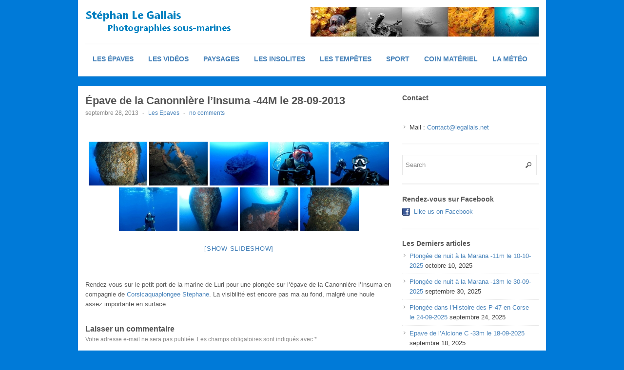

--- FILE ---
content_type: text/html; charset=UTF-8
request_url: https://www.legallais.net/2013/09/epave-de-la-canonniere-linsuma-44m-le-28-09-2013/
body_size: 9996
content:
<!DOCTYPE html>
<!--[if lt IE 7 ]> <html class="no-js ie6" lang="fr-FR"> <![endif]-->
<!--[if IE 7 ]>    <html class="no-js ie7" lang="fr-FR"> <![endif]-->
<!--[if IE 8 ]>    <html class="no-js ie8" lang="fr-FR"> <![endif]-->
<!--[if (gte IE 9)|!(IE)]><!--> <html class="no-js" lang="fr-FR"> <!--<![endif]-->
<head>
<meta name="google-site-verification" content="UTQrIQnLgt7576TBc1j-hoFITzF6KXeHWkKIzkD2pUo" />
<meta charset="UTF-8" />
<meta name="viewport" content="width=device-width" />
<meta http-equiv="X-UA-Compatible" content="IE=edge,chrome=1" />

<title>Épave de la Canonnière l’Insuma -44M le 28-09-2013 &#124; Stéphan Le Gallais PHOTOGRAPHIE</title>


<link rel="profile" href="http://gmpg.org/xfn/11" />
<link rel="pingback" href="https://www.legallais.net/xmlrpc.php" />
<meta name='robots' content='max-image-preview:large' />
<link rel="alternate" type="application/rss+xml" title="Stéphan Le Gallais PHOTOGRAPHIE &raquo; Flux" href="https://www.legallais.net/feed/" />
<link rel="alternate" type="application/rss+xml" title="Stéphan Le Gallais PHOTOGRAPHIE &raquo; Flux des commentaires" href="https://www.legallais.net/comments/feed/" />
<link rel="alternate" type="application/rss+xml" title="Stéphan Le Gallais PHOTOGRAPHIE &raquo; Épave de la Canonnière l’Insuma -44M le 28-09-2013 Flux des commentaires" href="https://www.legallais.net/2013/09/epave-de-la-canonniere-linsuma-44m-le-28-09-2013/feed/" />
<link rel="alternate" title="oEmbed (JSON)" type="application/json+oembed" href="https://www.legallais.net/wp-json/oembed/1.0/embed?url=https%3A%2F%2Fwww.legallais.net%2F2013%2F09%2Fepave-de-la-canonniere-linsuma-44m-le-28-09-2013%2F" />
<link rel="alternate" title="oEmbed (XML)" type="text/xml+oembed" href="https://www.legallais.net/wp-json/oembed/1.0/embed?url=https%3A%2F%2Fwww.legallais.net%2F2013%2F09%2Fepave-de-la-canonniere-linsuma-44m-le-28-09-2013%2F&#038;format=xml" />
<link rel='stylesheet' id='ngg_trigger_buttons-group-css' href='https://www.legallais.net/wp-content/plugins/bwp-minify/min/?f=wp-content/plugins/nextgen-gallery/static/GalleryDisplay/trigger_buttons.css,wp-content/plugins/nextgen-gallery/static/Lightbox/simplelightbox/simple-lightbox.css,wp-content/plugins/nextgen-gallery/static/FontAwesome/css/v4-shims.min.css,wp-content/plugins/nextgen-gallery/static/FontAwesome/css/all.min.css,wp-content/plugins/nextgen-gallery/static/GalleryDisplay/pagination_style.css,wp-content/plugins/nextgen-gallery/static/Thumbnails/nextgen_basic_thumbnails.css,wp-content/plugins/nextgen-gallery/static/Widget/display.css,wp-content/themes/max-magazine/style.css' type='text/css' media='all' />
<link rel='stylesheet' id='google_fonts-css' href='http://fonts.googleapis.com/css?family=Open+Sans%3A700%2C400%2C600&#038;ver=6.9' type='text/css' media='all' />
<script type="text/javascript" id="photocrati_ajax-js-extra">
/* <![CDATA[ */
var photocrati_ajax = {"url":"https://www.legallais.net/index.php?photocrati_ajax=1","rest_url":"https://www.legallais.net/wp-json/","wp_home_url":"https://www.legallais.net","wp_site_url":"https://www.legallais.net","wp_root_url":"https://www.legallais.net","wp_plugins_url":"https://www.legallais.net/wp-content/plugins","wp_content_url":"https://www.legallais.net/wp-content","wp_includes_url":"https://www.legallais.net/wp-includes/","ngg_param_slug":"nggallery","rest_nonce":"2fbbcd8be4"};
//# sourceURL=photocrati_ajax-js-extra
/* ]]> */
</script>
<script type='text/javascript' src='https://www.legallais.net/wp-content/plugins/bwp-minify/min/?f=wp-includes/js/jquery/jquery.min.js,wp-includes/js/jquery/jquery-migrate.min.js,wp-content/themes/max-magazine/js/superfish.js,wp-content/themes/max-magazine/js/jquery.easing_1.3.js,wp-content/themes/max-magazine/js/lofslider.js,wp-content/themes/max-magazine/js/jcarousellite_1.0.1.min.js,wp-content/themes/max-magazine/js/jquery.mobilemenu.js,wp-content/themes/max-magazine/js/custom.js,wp-content/plugins/nextgen-gallery/static/Legacy/ajax.min.js,wp-content/plugins/nextgen-gallery/static/FontAwesome/js/v4-shims.min.js,wp-content/plugins/nextgen-gallery/static/FontAwesome/js/all.min.js,wp-content/plugins/nextgen-gallery/static/Thumbnails/nextgen_basic_thumbnails.js,wp-content/plugins/nextgen-gallery/static/Thumbnails/ajax_pagination.js'></script>
<link rel="https://api.w.org/" href="https://www.legallais.net/wp-json/" /><link rel="alternate" title="JSON" type="application/json" href="https://www.legallais.net/wp-json/wp/v2/posts/397" /><link rel="EditURI" type="application/rsd+xml" title="RSD" href="https://www.legallais.net/xmlrpc.php?rsd" />
<meta name="generator" content="WordPress 6.9" />
<link rel="canonical" href="https://www.legallais.net/2013/09/epave-de-la-canonniere-linsuma-44m-le-28-09-2013/" />
<link rel='shortlink' href='https://www.legallais.net/?p=397' />
<link rel="shortcut icon" href="http://www.legallais.net/wp-content/uploads/2014/01/photos.ico" />	
<meta name="description" content=" Plongée sur épaves, Plongée en Corse, Les épaves Corse, Faune et Flore, B17 Calvi, P47 Miomo, Alcione C, photos sous-marines, Corse, Canyon, Photos en Corse, Bastia"  />
<style type="text/css" id="custom-background-css">
body.custom-background { background-color: #007ad8; }
</style>
	</head>

<body class="wp-singular post-template-default single single-post postid-397 single-format-standard custom-background wp-theme-max-magazine">

<div id="container" class="hfeed">

<div id="header">	

		<div class="header-wrap">
		<div class="logo">
							<h1>
					<a href="https://www.legallais.net" title="Stéphan Le Gallais PHOTOGRAPHIE">
						<img src="http://www.legallais.net/wp-content/uploads/2014/01/logo.png" alt="Stéphan Le Gallais PHOTOGRAPHIE" />
					</a>
				</h1>	
				
		</div>	<!-- /logo -->
		
					<div class="ad468">	
				<a href=http://www.legallais.net><img src=http://www.legallais.net/wp-content/uploads/2014/01/darkBlue.jpg /></a>	
			</div>
				
	</div><!-- /wrap -->
	
	<div id="nav">	
		<div class="menu-menu-container"><ul id="menu-menu" class="menu"><li id="menu-item-1322" class="menu-item menu-item-type-custom menu-item-object-custom menu-item-1322"><a href="http://www.legallais.net/liste-des-epaves-autour-de-la-corse/">Les épaves</a></li>
<li id="menu-item-14377" class="menu-item menu-item-type-custom menu-item-object-custom menu-item-14377"><a href="https://www.youtube.com/user/StephanNCB">Les vidéos</a></li>
<li id="menu-item-14364" class="menu-item menu-item-type-taxonomy menu-item-object-category menu-item-14364"><a href="https://www.legallais.net/category/paysages-de-corse/">Paysages</a></li>
<li id="menu-item-8193" class="menu-item menu-item-type-taxonomy menu-item-object-category menu-item-8193"><a href="https://www.legallais.net/category/plongee-insolite/">Les Insolites</a></li>
<li id="menu-item-14362" class="menu-item menu-item-type-taxonomy menu-item-object-category menu-item-14362"><a href="https://www.legallais.net/category/tempetes/">Les tempêtes</a></li>
<li id="menu-item-2007" class="menu-item menu-item-type-taxonomy menu-item-object-category menu-item-2007"><a href="https://www.legallais.net/category/sport/">Sport</a></li>
<li id="menu-item-8540" class="menu-item menu-item-type-taxonomy menu-item-object-category menu-item-8540"><a href="https://www.legallais.net/category/materiel/">Coin Matériel</a></li>
<li id="menu-item-14363" class="menu-item menu-item-type-taxonomy menu-item-object-category menu-item-14363"><a href="https://www.legallais.net/category/meteo/">La Météo</a></li>
</ul></div>		
	</div>
	
	<div class="clear"></div>
	
</div> <!-- /header -->

<div id="content-container">
<div id="content">		
	
				
					
				<div id="post-397" class="single-post post-397 post type-post status-publish format-standard has-post-thumbnail hentry category-epaves-de-corse">
		
					<h2>Épave de la Canonnière l’Insuma -44M le 28-09-2013</h2>
					<div class="post-meta">							

						<div class="post-meta">
							<span class="date">septembre 28, 2013</span> 
							<span class="sep"> - </span>						
							<span class="category"><a href="https://www.legallais.net/category/epaves-de-corse/" rel="category tag">Les Epaves</a></span>
																						<span class="sep"> - </span>
								<span class="comments"><a href="https://www.legallais.net/2013/09/epave-de-la-canonniere-linsuma-44m-le-28-09-2013/#respond">no comments</a></span>			
									
						</div>
							
					</div><!-- /post-meta -->
			
					<div class="post-entry">
						<p><!-- default-view.php -->
<div
	class="ngg-galleryoverview default-view
	 ngg-ajax-pagination-none	"
	id="ngg-gallery-193e78aaddbb286a36cad0ba73e74bc5-1">

		<!-- Thumbnails -->
				<div id="ngg-image-0" class="ngg-gallery-thumbnail-box
											"
			>
						<div class="ngg-gallery-thumbnail">
			<a href="https://www.legallais.net/wp-content/gallery/insuma_28092013/img_7252.jpg"
				title=""
				data-src="https://www.legallais.net/wp-content/gallery/insuma_28092013/img_7252.jpg"
				data-thumbnail="https://www.legallais.net/wp-content/gallery/insuma_28092013/thumbs/thumbs_img_7252.jpg"
				data-image-id="161"
				data-title="img_7252"
				data-description=""
				data-image-slug="img_7252"
				class="ngg-simplelightbox" rel="193e78aaddbb286a36cad0ba73e74bc5">
				<img
					title="img_7252"
					alt="img_7252"
					src="https://www.legallais.net/wp-content/gallery/insuma_28092013/thumbs/thumbs_img_7252.jpg"
					width="120"
					height="90"
					style="max-width:100%;"
				/>
			</a>
		</div>
							</div>
			
				<div id="ngg-image-1" class="ngg-gallery-thumbnail-box
											"
			>
						<div class="ngg-gallery-thumbnail">
			<a href="https://www.legallais.net/wp-content/gallery/insuma_28092013/img_7260.jpg"
				title=" "
				data-src="https://www.legallais.net/wp-content/gallery/insuma_28092013/img_7260.jpg"
				data-thumbnail="https://www.legallais.net/wp-content/gallery/insuma_28092013/thumbs/thumbs_img_7260.jpg"
				data-image-id="162"
				data-title="img_7260"
				data-description=" "
				data-image-slug="img_7260"
				class="ngg-simplelightbox" rel="193e78aaddbb286a36cad0ba73e74bc5">
				<img
					title="img_7260"
					alt="img_7260"
					src="https://www.legallais.net/wp-content/gallery/insuma_28092013/thumbs/thumbs_img_7260.jpg"
					width="120"
					height="90"
					style="max-width:100%;"
				/>
			</a>
		</div>
							</div>
			
				<div id="ngg-image-2" class="ngg-gallery-thumbnail-box
											"
			>
						<div class="ngg-gallery-thumbnail">
			<a href="https://www.legallais.net/wp-content/gallery/insuma_28092013/img_7271.jpg"
				title=" "
				data-src="https://www.legallais.net/wp-content/gallery/insuma_28092013/img_7271.jpg"
				data-thumbnail="https://www.legallais.net/wp-content/gallery/insuma_28092013/thumbs/thumbs_img_7271.jpg"
				data-image-id="163"
				data-title="img_7271"
				data-description=" "
				data-image-slug="img_7271"
				class="ngg-simplelightbox" rel="193e78aaddbb286a36cad0ba73e74bc5">
				<img
					title="img_7271"
					alt="img_7271"
					src="https://www.legallais.net/wp-content/gallery/insuma_28092013/thumbs/thumbs_img_7271.jpg"
					width="120"
					height="90"
					style="max-width:100%;"
				/>
			</a>
		</div>
							</div>
			
				<div id="ngg-image-3" class="ngg-gallery-thumbnail-box
											"
			>
						<div class="ngg-gallery-thumbnail">
			<a href="https://www.legallais.net/wp-content/gallery/insuma_28092013/img_7281.jpg"
				title=" "
				data-src="https://www.legallais.net/wp-content/gallery/insuma_28092013/img_7281.jpg"
				data-thumbnail="https://www.legallais.net/wp-content/gallery/insuma_28092013/thumbs/thumbs_img_7281.jpg"
				data-image-id="164"
				data-title="img_7281"
				data-description=" "
				data-image-slug="img_7281"
				class="ngg-simplelightbox" rel="193e78aaddbb286a36cad0ba73e74bc5">
				<img
					title="img_7281"
					alt="img_7281"
					src="https://www.legallais.net/wp-content/gallery/insuma_28092013/thumbs/thumbs_img_7281.jpg"
					width="120"
					height="90"
					style="max-width:100%;"
				/>
			</a>
		</div>
							</div>
			
				<div id="ngg-image-4" class="ngg-gallery-thumbnail-box
											"
			>
						<div class="ngg-gallery-thumbnail">
			<a href="https://www.legallais.net/wp-content/gallery/insuma_28092013/img_7283.jpg"
				title=" "
				data-src="https://www.legallais.net/wp-content/gallery/insuma_28092013/img_7283.jpg"
				data-thumbnail="https://www.legallais.net/wp-content/gallery/insuma_28092013/thumbs/thumbs_img_7283.jpg"
				data-image-id="165"
				data-title="img_7283"
				data-description=" "
				data-image-slug="img_7283"
				class="ngg-simplelightbox" rel="193e78aaddbb286a36cad0ba73e74bc5">
				<img
					title="img_7283"
					alt="img_7283"
					src="https://www.legallais.net/wp-content/gallery/insuma_28092013/thumbs/thumbs_img_7283.jpg"
					width="120"
					height="90"
					style="max-width:100%;"
				/>
			</a>
		</div>
							</div>
			
				<div id="ngg-image-5" class="ngg-gallery-thumbnail-box
											"
			>
						<div class="ngg-gallery-thumbnail">
			<a href="https://www.legallais.net/wp-content/gallery/insuma_28092013/img_7292.jpg"
				title=" "
				data-src="https://www.legallais.net/wp-content/gallery/insuma_28092013/img_7292.jpg"
				data-thumbnail="https://www.legallais.net/wp-content/gallery/insuma_28092013/thumbs/thumbs_img_7292.jpg"
				data-image-id="166"
				data-title="img_7292"
				data-description=" "
				data-image-slug="img_7292"
				class="ngg-simplelightbox" rel="193e78aaddbb286a36cad0ba73e74bc5">
				<img
					title="img_7292"
					alt="img_7292"
					src="https://www.legallais.net/wp-content/gallery/insuma_28092013/thumbs/thumbs_img_7292.jpg"
					width="120"
					height="90"
					style="max-width:100%;"
				/>
			</a>
		</div>
							</div>
			
				<div id="ngg-image-6" class="ngg-gallery-thumbnail-box
											"
			>
						<div class="ngg-gallery-thumbnail">
			<a href="https://www.legallais.net/wp-content/gallery/insuma_28092013/img_7224.jpg"
				title=" "
				data-src="https://www.legallais.net/wp-content/gallery/insuma_28092013/img_7224.jpg"
				data-thumbnail="https://www.legallais.net/wp-content/gallery/insuma_28092013/thumbs/thumbs_img_7224.jpg"
				data-image-id="167"
				data-title="img_7224"
				data-description=" "
				data-image-slug="img_7224"
				class="ngg-simplelightbox" rel="193e78aaddbb286a36cad0ba73e74bc5">
				<img
					title="img_7224"
					alt="img_7224"
					src="https://www.legallais.net/wp-content/gallery/insuma_28092013/thumbs/thumbs_img_7224.jpg"
					width="120"
					height="90"
					style="max-width:100%;"
				/>
			</a>
		</div>
							</div>
			
				<div id="ngg-image-7" class="ngg-gallery-thumbnail-box
											"
			>
						<div class="ngg-gallery-thumbnail">
			<a href="https://www.legallais.net/wp-content/gallery/insuma_28092013/img_7250.jpg"
				title=" "
				data-src="https://www.legallais.net/wp-content/gallery/insuma_28092013/img_7250.jpg"
				data-thumbnail="https://www.legallais.net/wp-content/gallery/insuma_28092013/thumbs/thumbs_img_7250.jpg"
				data-image-id="168"
				data-title="img_7250"
				data-description=" "
				data-image-slug="img_7250"
				class="ngg-simplelightbox" rel="193e78aaddbb286a36cad0ba73e74bc5">
				<img
					title="img_7250"
					alt="img_7250"
					src="https://www.legallais.net/wp-content/gallery/insuma_28092013/thumbs/thumbs_img_7250.jpg"
					width="120"
					height="90"
					style="max-width:100%;"
				/>
			</a>
		</div>
							</div>
			
				<div id="ngg-image-8" class="ngg-gallery-thumbnail-box
											"
			>
						<div class="ngg-gallery-thumbnail">
			<a href="https://www.legallais.net/wp-content/gallery/insuma_28092013/img_7251.jpg"
				title=" "
				data-src="https://www.legallais.net/wp-content/gallery/insuma_28092013/img_7251.jpg"
				data-thumbnail="https://www.legallais.net/wp-content/gallery/insuma_28092013/thumbs/thumbs_img_7251.jpg"
				data-image-id="169"
				data-title="img_7251"
				data-description=" "
				data-image-slug="img_7251"
				class="ngg-simplelightbox" rel="193e78aaddbb286a36cad0ba73e74bc5">
				<img
					title="img_7251"
					alt="img_7251"
					src="https://www.legallais.net/wp-content/gallery/insuma_28092013/thumbs/thumbs_img_7251.jpg"
					width="120"
					height="90"
					style="max-width:100%;"
				/>
			</a>
		</div>
							</div>
			
	
	<br style="clear: both" />

		<div class="slideshowlink">
		<a href='https://www.legallais.net/2013/09/epave-de-la-canonniere-linsuma-44m-le-28-09-2013/nggallery/slideshow'>[Show slideshow]</a>

	</div>
	
		<!-- Pagination -->
		<div class='ngg-clear'></div>	</div>
</p>
<p>Rendez-vous sur le petit port de la marine de Luri pour une plongée sur l’épave de la Canonnière l’Insuma en compagnie de <a href="https://www.facebook.com/stephane.corsicaquaplongee?directed_target_id=0" data-hovercard="/ajax/hovercard/user.php?id=609941357&amp;extragetparams=%7B%22directed_target_id%22%3A0%7D">Corsicaquaplongee Stephane</a>. La visibilité est encore pas ma au fond, malgré une houle assez importante en surface.</p>
				
					</div><!-- /post-entry -->
										
					</div><!-- post -->
									
		
					<div id="comments">
	
	
	 <!-- /have_comments -->

	
    	<div id="respond" class="comment-respond">
		<h3 id="reply-title" class="comment-reply-title">Laisser un commentaire <small><a rel="nofollow" id="cancel-comment-reply-link" href="/2013/09/epave-de-la-canonniere-linsuma-44m-le-28-09-2013/#respond" style="display:none;">Annuler la réponse</a></small></h3><form action="https://www.legallais.net/wp-comments-post.php" method="post" id="commentform" class="comment-form"><p class="comment-notes"><span id="email-notes">Votre adresse e-mail ne sera pas publiée.</span> <span class="required-field-message">Les champs obligatoires sont indiqués avec <span class="required">*</span></span></p><p class="comment-form-comment"><label for="comment">Commentaire <span class="required">*</span></label> <textarea id="comment" name="comment" cols="45" rows="8" maxlength="65525" required="required"></textarea></p><p class="comment-form-author"><input id="author" name="author" type="text" value="" size="30" /><label for="author">Name</label> <span class="required">*</span></p>
<p class="comment-form-email"><input id="email" name="email" type="text" value="" size="30" /><label for="email">E-mail</label> <span class="required">*</span></p>
<p class="comment-form-url"><input id="url" name="url" type="text" value="" size="30" /><label for="url">Website</label></p>
<p class="form-submit"><input name="submit" type="submit" id="submit" class="submit" value="Laisser un commentaire" /> <input type='hidden' name='comment_post_ID' value='397' id='comment_post_ID' />
<input type='hidden' name='comment_parent' id='comment_parent' value='0' />
</p><p style="display: none;"><input type="hidden" id="akismet_comment_nonce" name="akismet_comment_nonce" value="9a9280a8af" /></p><p style="display: none !important;" class="akismet-fields-container" data-prefix="ak_"><label>&#916;<textarea name="ak_hp_textarea" cols="45" rows="8" maxlength="100"></textarea></label><input type="hidden" id="ak_js_1" name="ak_js" value="58"/><script>document.getElementById( "ak_js_1" ).setAttribute( "value", ( new Date() ).getTime() );</script></p></form>	</div><!-- #respond -->
	<p class="akismet_comment_form_privacy_notice">Ce site utilise Akismet pour réduire les indésirables. <a href="https://akismet.com/privacy/" target="_blank" rel="nofollow noopener">En savoir plus sur la façon dont les données de vos commentaires sont traitées</a>.</p>
     <!-- /comments_open -->
	
</div><!-- /comments -->
            
			 
		
					
		 <!-- /have_posts -->		
		
</div><!-- /content -->
 
<div id="sidebar">
		
		<div id="text-3" class="widget widget_text"><h4>Contact</h4>			<div class="textwidget"><p>&nbsp;</p>
<ul>
<li>Mail : <a href="mailto:Contact@legallais.net">Contact@legallais.net</a></li>
</ul>
</div>
		</div><div id="search-2" class="widget widget_search"> 
<form method="get" id="searchform" action="https://www.legallais.net/">
	<div>
		<input class="searchfield" type="text" value="Search" name="s" id="s" onfocus="if (this.value == 'Search') {this.value = '';}" onblur="if (this.value == '') {this.value = 'Search';}" />
	</div>
</form>
</div><div id="max_magazine_social_widget-2" class="widget widget_social"><h4>Rendez-vous sur Facebook</h4>           <ul>
		   				<li class="facebook">
				<a href="https://www.facebook.com/stephanncb" target="_blank" title="Like us on Facebook">Like us on Facebook</a>
				</li>
						
		   </ul>
        </div>
		<div id="recent-posts-2" class="widget widget_recent_entries">
		<h4>Les Derniers articles</h4>
		<ul>
											<li>
					<a href="https://www.legallais.net/2025/10/plongee-de-nuit-a-la-marana-11m-le-10-10-2025/">Plongée de nuit à la Marana -11m le 10-10-2025</a>
											<span class="post-date">octobre 10, 2025</span>
									</li>
											<li>
					<a href="https://www.legallais.net/2025/09/plongee-de-nuit-a-la-marana-13m-le-30-09-2025/">Plongée de nuit à la Marana -13m le 30-09-2025</a>
											<span class="post-date">septembre 30, 2025</span>
									</li>
											<li>
					<a href="https://www.legallais.net/2025/09/plongee-dans-lhistoire-des-p-47-en-corse-le-24-09-2025/">Plongée dans l&rsquo;Histoire des P-47 en Corse le 24-09-2025</a>
											<span class="post-date">septembre 24, 2025</span>
									</li>
											<li>
					<a href="https://www.legallais.net/2025/09/epave-de-lalcione-c-33m-le-18-09-2025/">Epave de l&rsquo;Alcione C -33m le 18-09-2025</a>
											<span class="post-date">septembre 18, 2025</span>
									</li>
											<li>
					<a href="https://www.legallais.net/2025/09/epave-de-linsuma-44m-le-17-09-2025/">Epave de l&rsquo;Insuma -44m le 17-09-2025</a>
											<span class="post-date">septembre 17, 2025</span>
									</li>
											<li>
					<a href="https://www.legallais.net/2025/09/epave-du-voilier-de-bastia-38m-le-16-09-2025/">Epave du Voilier de Bastia -38m le 16-09-2025</a>
											<span class="post-date">septembre 16, 2025</span>
									</li>
											<li>
					<a href="https://www.legallais.net/2025/09/publication-dans-le-subaqua-n322-septembre-octobre-2025/">Publication dans le Subaqua N°322 Septembre/Octobre 2025</a>
											<span class="post-date">septembre 6, 2025</span>
									</li>
											<li>
					<a href="https://www.legallais.net/2025/09/plongee-de-nuit-a-la-marana-10m-le-05-09-2025/">Plongée de nuit à la Marana -10m le 05-09-2025</a>
											<span class="post-date">septembre 5, 2025</span>
									</li>
					</ul>

		</div><div id="max_magazine_facebook_widget-2" class="widget widget_facebook"><h4> </h4>		<iframe src="http://www.facebook.com/plugins/likebox.php?href=https://www.facebook.com/epavedecorse/&amp;width=270&amp;colorscheme=light&amp;show_faces=true&amp;border_color=white&amp;stream=false&amp;header=false&amp;height=330" scrolling="no" frameborder="0" style="border:none; overflow:hidden; width:270px; height:330px;"></iframe>       
        </div><div id="calendar-2" class="widget widget_calendar"><h4>Calendrier</h4><div id="calendar_wrap" class="calendar_wrap"><table id="wp-calendar" class="wp-calendar-table">
	<caption>septembre 2013</caption>
	<thead>
	<tr>
		<th scope="col" aria-label="lundi">L</th>
		<th scope="col" aria-label="mardi">M</th>
		<th scope="col" aria-label="mercredi">M</th>
		<th scope="col" aria-label="jeudi">J</th>
		<th scope="col" aria-label="vendredi">V</th>
		<th scope="col" aria-label="samedi">S</th>
		<th scope="col" aria-label="dimanche">D</th>
	</tr>
	</thead>
	<tbody>
	<tr>
		<td colspan="6" class="pad">&nbsp;</td><td>1</td>
	</tr>
	<tr>
		<td>2</td><td><a href="https://www.legallais.net/2013/09/03/" aria-label="Publications publiées sur 3 September 2013">3</a></td><td>4</td><td>5</td><td>6</td><td>7</td><td>8</td>
	</tr>
	<tr>
		<td>9</td><td>10</td><td>11</td><td>12</td><td>13</td><td>14</td><td>15</td>
	</tr>
	<tr>
		<td><a href="https://www.legallais.net/2013/09/16/" aria-label="Publications publiées sur 16 September 2013">16</a></td><td>17</td><td>18</td><td>19</td><td><a href="https://www.legallais.net/2013/09/20/" aria-label="Publications publiées sur 20 September 2013">20</a></td><td><a href="https://www.legallais.net/2013/09/21/" aria-label="Publications publiées sur 21 September 2013">21</a></td><td>22</td>
	</tr>
	<tr>
		<td>23</td><td>24</td><td>25</td><td>26</td><td>27</td><td><a href="https://www.legallais.net/2013/09/28/" aria-label="Publications publiées sur 28 September 2013">28</a></td><td>29</td>
	</tr>
	<tr>
		<td>30</td>
		<td class="pad" colspan="6">&nbsp;</td>
	</tr>
	</tbody>
	</table><nav aria-label="Mois précédents et suivants" class="wp-calendar-nav">
		<span class="wp-calendar-nav-prev"><a href="https://www.legallais.net/2013/08/">&laquo; Août</a></span>
		<span class="pad">&nbsp;</span>
		<span class="wp-calendar-nav-next"><a href="https://www.legallais.net/2013/10/">Oct &raquo;</a></span>
	</nav></div></div><div id="ngg-images-2" class="widget ngg_images"><div class="hslice" id="ngg-webslice"><h4>Gallery</h4><div class="ngg-widget entry-content">
			<a href="https://www.legallais.net/wp-content/gallery/subaqua-322/SUBAQUA-322.jpg"
			title=" "
			data-image-id='7504'
			class="ngg-simplelightbox" rel="7c501fa7d46029786f08e070c9468cb7"			><img title="SUBAQUA-322"
				alt="SUBAQUA-322"
				src="https://www.legallais.net/wp-content/gallery/subaqua-322/thumbs/thumbs_SUBAQUA-322.jpg"
				width="100"
				height="75"
			/></a>
			<a href="https://www.legallais.net/wp-content/gallery/subaqua-322/LANZAROTE-Sable-1.jpg"
			title=" "
			data-image-id='7503'
			class="ngg-simplelightbox" rel="7c501fa7d46029786f08e070c9468cb7"			><img title="LANZAROTE-Sable-1"
				alt="LANZAROTE-Sable-1"
				src="https://www.legallais.net/wp-content/gallery/subaqua-322/thumbs/thumbs_LANZAROTE-Sable-1.jpg"
				width="100"
				height="75"
			/></a>
			<a href="https://www.legallais.net/wp-content/gallery/subaqua-322/LANZAROTE-Ange-1.jpg"
			title=" "
			data-image-id='7505'
			class="ngg-simplelightbox" rel="7c501fa7d46029786f08e070c9468cb7"			><img title="LANZAROTE-Ange-1"
				alt="LANZAROTE-Ange-1"
				src="https://www.legallais.net/wp-content/gallery/subaqua-322/thumbs/thumbs_LANZAROTE-Ange-1.jpg"
				width="100"
				height="75"
			/></a>
			<a href="https://www.legallais.net/wp-content/gallery/subaqua-322/LANZAROTE-Museo-1.jpg"
			title=" "
			data-image-id='7502'
			class="ngg-simplelightbox" rel="7c501fa7d46029786f08e070c9468cb7"			><img title="LANZAROTE-Museo-1"
				alt="LANZAROTE-Museo-1"
				src="https://www.legallais.net/wp-content/gallery/subaqua-322/thumbs/thumbs_LANZAROTE-Museo-1.jpg"
				width="100"
				height="75"
			/></a>
	</div>

</div></div>		
</div><!-- /sidebar -->
		 
</div> <!-- /content-container -->

    <div id="footer">
        <div class="footer-widgets">
            
			<div id="archives-2" class="widget widget_archive"><h4>Les derniers articles</h4>		<label class="screen-reader-text" for="archives-dropdown-2">Les derniers articles</label>
		<select id="archives-dropdown-2" name="archive-dropdown">
			
			<option value="">Sélectionner un mois</option>
				<option value='https://www.legallais.net/2025/10/'> octobre 2025 </option>
	<option value='https://www.legallais.net/2025/09/'> septembre 2025 </option>
	<option value='https://www.legallais.net/2025/08/'> août 2025 </option>
	<option value='https://www.legallais.net/2025/07/'> juillet 2025 </option>
	<option value='https://www.legallais.net/2025/06/'> juin 2025 </option>
	<option value='https://www.legallais.net/2025/05/'> mai 2025 </option>
	<option value='https://www.legallais.net/2025/04/'> avril 2025 </option>
	<option value='https://www.legallais.net/2025/03/'> mars 2025 </option>
	<option value='https://www.legallais.net/2025/02/'> février 2025 </option>
	<option value='https://www.legallais.net/2025/01/'> janvier 2025 </option>
	<option value='https://www.legallais.net/2024/12/'> décembre 2024 </option>
	<option value='https://www.legallais.net/2024/11/'> novembre 2024 </option>
	<option value='https://www.legallais.net/2024/10/'> octobre 2024 </option>
	<option value='https://www.legallais.net/2024/09/'> septembre 2024 </option>
	<option value='https://www.legallais.net/2024/08/'> août 2024 </option>
	<option value='https://www.legallais.net/2024/07/'> juillet 2024 </option>
	<option value='https://www.legallais.net/2024/06/'> juin 2024 </option>
	<option value='https://www.legallais.net/2024/05/'> mai 2024 </option>
	<option value='https://www.legallais.net/2024/04/'> avril 2024 </option>
	<option value='https://www.legallais.net/2024/03/'> mars 2024 </option>
	<option value='https://www.legallais.net/2024/02/'> février 2024 </option>
	<option value='https://www.legallais.net/2024/01/'> janvier 2024 </option>
	<option value='https://www.legallais.net/2023/12/'> décembre 2023 </option>
	<option value='https://www.legallais.net/2023/11/'> novembre 2023 </option>
	<option value='https://www.legallais.net/2023/10/'> octobre 2023 </option>
	<option value='https://www.legallais.net/2023/09/'> septembre 2023 </option>
	<option value='https://www.legallais.net/2023/08/'> août 2023 </option>
	<option value='https://www.legallais.net/2023/07/'> juillet 2023 </option>
	<option value='https://www.legallais.net/2023/06/'> juin 2023 </option>
	<option value='https://www.legallais.net/2023/05/'> mai 2023 </option>
	<option value='https://www.legallais.net/2023/04/'> avril 2023 </option>
	<option value='https://www.legallais.net/2023/03/'> mars 2023 </option>
	<option value='https://www.legallais.net/2023/02/'> février 2023 </option>
	<option value='https://www.legallais.net/2023/01/'> janvier 2023 </option>
	<option value='https://www.legallais.net/2022/12/'> décembre 2022 </option>
	<option value='https://www.legallais.net/2022/11/'> novembre 2022 </option>
	<option value='https://www.legallais.net/2022/10/'> octobre 2022 </option>
	<option value='https://www.legallais.net/2022/09/'> septembre 2022 </option>
	<option value='https://www.legallais.net/2022/08/'> août 2022 </option>
	<option value='https://www.legallais.net/2022/07/'> juillet 2022 </option>
	<option value='https://www.legallais.net/2022/06/'> juin 2022 </option>
	<option value='https://www.legallais.net/2022/05/'> mai 2022 </option>
	<option value='https://www.legallais.net/2022/04/'> avril 2022 </option>
	<option value='https://www.legallais.net/2022/03/'> mars 2022 </option>
	<option value='https://www.legallais.net/2022/02/'> février 2022 </option>
	<option value='https://www.legallais.net/2022/01/'> janvier 2022 </option>
	<option value='https://www.legallais.net/2021/12/'> décembre 2021 </option>
	<option value='https://www.legallais.net/2021/11/'> novembre 2021 </option>
	<option value='https://www.legallais.net/2021/10/'> octobre 2021 </option>
	<option value='https://www.legallais.net/2021/09/'> septembre 2021 </option>
	<option value='https://www.legallais.net/2021/08/'> août 2021 </option>
	<option value='https://www.legallais.net/2021/07/'> juillet 2021 </option>
	<option value='https://www.legallais.net/2021/06/'> juin 2021 </option>
	<option value='https://www.legallais.net/2021/05/'> mai 2021 </option>
	<option value='https://www.legallais.net/2021/04/'> avril 2021 </option>
	<option value='https://www.legallais.net/2021/03/'> mars 2021 </option>
	<option value='https://www.legallais.net/2021/02/'> février 2021 </option>
	<option value='https://www.legallais.net/2021/01/'> janvier 2021 </option>
	<option value='https://www.legallais.net/2020/12/'> décembre 2020 </option>
	<option value='https://www.legallais.net/2020/10/'> octobre 2020 </option>
	<option value='https://www.legallais.net/2020/09/'> septembre 2020 </option>
	<option value='https://www.legallais.net/2020/08/'> août 2020 </option>
	<option value='https://www.legallais.net/2020/07/'> juillet 2020 </option>
	<option value='https://www.legallais.net/2020/06/'> juin 2020 </option>
	<option value='https://www.legallais.net/2020/05/'> mai 2020 </option>
	<option value='https://www.legallais.net/2020/04/'> avril 2020 </option>
	<option value='https://www.legallais.net/2020/02/'> février 2020 </option>
	<option value='https://www.legallais.net/2020/01/'> janvier 2020 </option>
	<option value='https://www.legallais.net/2019/12/'> décembre 2019 </option>
	<option value='https://www.legallais.net/2019/11/'> novembre 2019 </option>
	<option value='https://www.legallais.net/2019/10/'> octobre 2019 </option>
	<option value='https://www.legallais.net/2019/08/'> août 2019 </option>
	<option value='https://www.legallais.net/2019/07/'> juillet 2019 </option>
	<option value='https://www.legallais.net/2019/06/'> juin 2019 </option>
	<option value='https://www.legallais.net/2019/05/'> mai 2019 </option>
	<option value='https://www.legallais.net/2019/04/'> avril 2019 </option>
	<option value='https://www.legallais.net/2019/03/'> mars 2019 </option>
	<option value='https://www.legallais.net/2019/02/'> février 2019 </option>
	<option value='https://www.legallais.net/2019/01/'> janvier 2019 </option>
	<option value='https://www.legallais.net/2018/12/'> décembre 2018 </option>
	<option value='https://www.legallais.net/2018/11/'> novembre 2018 </option>
	<option value='https://www.legallais.net/2018/10/'> octobre 2018 </option>
	<option value='https://www.legallais.net/2018/09/'> septembre 2018 </option>
	<option value='https://www.legallais.net/2018/08/'> août 2018 </option>
	<option value='https://www.legallais.net/2018/07/'> juillet 2018 </option>
	<option value='https://www.legallais.net/2018/06/'> juin 2018 </option>
	<option value='https://www.legallais.net/2018/05/'> mai 2018 </option>
	<option value='https://www.legallais.net/2018/04/'> avril 2018 </option>
	<option value='https://www.legallais.net/2018/03/'> mars 2018 </option>
	<option value='https://www.legallais.net/2018/02/'> février 2018 </option>
	<option value='https://www.legallais.net/2018/01/'> janvier 2018 </option>
	<option value='https://www.legallais.net/2017/12/'> décembre 2017 </option>
	<option value='https://www.legallais.net/2017/11/'> novembre 2017 </option>
	<option value='https://www.legallais.net/2017/10/'> octobre 2017 </option>
	<option value='https://www.legallais.net/2017/09/'> septembre 2017 </option>
	<option value='https://www.legallais.net/2017/08/'> août 2017 </option>
	<option value='https://www.legallais.net/2017/07/'> juillet 2017 </option>
	<option value='https://www.legallais.net/2017/06/'> juin 2017 </option>
	<option value='https://www.legallais.net/2017/05/'> mai 2017 </option>
	<option value='https://www.legallais.net/2017/04/'> avril 2017 </option>
	<option value='https://www.legallais.net/2017/03/'> mars 2017 </option>
	<option value='https://www.legallais.net/2017/02/'> février 2017 </option>
	<option value='https://www.legallais.net/2017/01/'> janvier 2017 </option>
	<option value='https://www.legallais.net/2016/12/'> décembre 2016 </option>
	<option value='https://www.legallais.net/2016/11/'> novembre 2016 </option>
	<option value='https://www.legallais.net/2016/10/'> octobre 2016 </option>
	<option value='https://www.legallais.net/2016/09/'> septembre 2016 </option>
	<option value='https://www.legallais.net/2016/08/'> août 2016 </option>
	<option value='https://www.legallais.net/2016/07/'> juillet 2016 </option>
	<option value='https://www.legallais.net/2016/06/'> juin 2016 </option>
	<option value='https://www.legallais.net/2016/05/'> mai 2016 </option>
	<option value='https://www.legallais.net/2016/04/'> avril 2016 </option>
	<option value='https://www.legallais.net/2016/03/'> mars 2016 </option>
	<option value='https://www.legallais.net/2016/02/'> février 2016 </option>
	<option value='https://www.legallais.net/2016/01/'> janvier 2016 </option>
	<option value='https://www.legallais.net/2015/12/'> décembre 2015 </option>
	<option value='https://www.legallais.net/2015/11/'> novembre 2015 </option>
	<option value='https://www.legallais.net/2015/10/'> octobre 2015 </option>
	<option value='https://www.legallais.net/2015/09/'> septembre 2015 </option>
	<option value='https://www.legallais.net/2015/08/'> août 2015 </option>
	<option value='https://www.legallais.net/2015/07/'> juillet 2015 </option>
	<option value='https://www.legallais.net/2015/06/'> juin 2015 </option>
	<option value='https://www.legallais.net/2015/05/'> mai 2015 </option>
	<option value='https://www.legallais.net/2015/04/'> avril 2015 </option>
	<option value='https://www.legallais.net/2015/03/'> mars 2015 </option>
	<option value='https://www.legallais.net/2015/02/'> février 2015 </option>
	<option value='https://www.legallais.net/2015/01/'> janvier 2015 </option>
	<option value='https://www.legallais.net/2014/12/'> décembre 2014 </option>
	<option value='https://www.legallais.net/2014/11/'> novembre 2014 </option>
	<option value='https://www.legallais.net/2014/10/'> octobre 2014 </option>
	<option value='https://www.legallais.net/2014/09/'> septembre 2014 </option>
	<option value='https://www.legallais.net/2014/08/'> août 2014 </option>
	<option value='https://www.legallais.net/2014/07/'> juillet 2014 </option>
	<option value='https://www.legallais.net/2014/06/'> juin 2014 </option>
	<option value='https://www.legallais.net/2014/05/'> mai 2014 </option>
	<option value='https://www.legallais.net/2014/04/'> avril 2014 </option>
	<option value='https://www.legallais.net/2014/03/'> mars 2014 </option>
	<option value='https://www.legallais.net/2014/02/'> février 2014 </option>
	<option value='https://www.legallais.net/2014/01/'> janvier 2014 </option>
	<option value='https://www.legallais.net/2013/12/'> décembre 2013 </option>
	<option value='https://www.legallais.net/2013/11/'> novembre 2013 </option>
	<option value='https://www.legallais.net/2013/10/'> octobre 2013 </option>
	<option value='https://www.legallais.net/2013/09/'> septembre 2013 </option>
	<option value='https://www.legallais.net/2013/08/'> août 2013 </option>
	<option value='https://www.legallais.net/2013/07/'> juillet 2013 </option>
	<option value='https://www.legallais.net/2013/06/'> juin 2013 </option>
	<option value='https://www.legallais.net/2013/05/'> mai 2013 </option>
	<option value='https://www.legallais.net/2013/04/'> avril 2013 </option>
	<option value='https://www.legallais.net/2013/03/'> mars 2013 </option>
	<option value='https://www.legallais.net/2013/01/'> janvier 2013 </option>
	<option value='https://www.legallais.net/2012/10/'> octobre 2012 </option>
	<option value='https://www.legallais.net/2012/08/'> août 2012 </option>
	<option value='https://www.legallais.net/2012/06/'> juin 2012 </option>
	<option value='https://www.legallais.net/2012/05/'> mai 2012 </option>
	<option value='https://www.legallais.net/2012/04/'> avril 2012 </option>
	<option value='https://www.legallais.net/2012/03/'> mars 2012 </option>
	<option value='https://www.legallais.net/2011/11/'> novembre 2011 </option>
	<option value='https://www.legallais.net/2011/10/'> octobre 2011 </option>
	<option value='https://www.legallais.net/2011/09/'> septembre 2011 </option>
	<option value='https://www.legallais.net/2011/06/'> juin 2011 </option>
	<option value='https://www.legallais.net/2011/04/'> avril 2011 </option>
	<option value='https://www.legallais.net/2011/03/'> mars 2011 </option>
	<option value='https://www.legallais.net/2011/02/'> février 2011 </option>

		</select>

			<script type="text/javascript">
/* <![CDATA[ */

( ( dropdownId ) => {
	const dropdown = document.getElementById( dropdownId );
	function onSelectChange() {
		setTimeout( () => {
			if ( 'escape' === dropdown.dataset.lastkey ) {
				return;
			}
			if ( dropdown.value ) {
				document.location.href = dropdown.value;
			}
		}, 250 );
	}
	function onKeyUp( event ) {
		if ( 'Escape' === event.key ) {
			dropdown.dataset.lastkey = 'escape';
		} else {
			delete dropdown.dataset.lastkey;
		}
	}
	function onClick() {
		delete dropdown.dataset.lastkey;
	}
	dropdown.addEventListener( 'keyup', onKeyUp );
	dropdown.addEventListener( 'click', onClick );
	dropdown.addEventListener( 'change', onSelectChange );
})( "archives-dropdown-2" );

//# sourceURL=WP_Widget_Archives%3A%3Awidget
/* ]]> */
</script>
</div>		
			
		</div>
        
		<div class="footer-info">
            <p>	<a href="https://www.legallais.net/" title="Stéphan Le Gallais PHOTOGRAPHIE">Stéphan Le Gallais PHOTOGRAPHIE - 2024 - </a> 
			
			</p>
			
			
        </div>        
	</div>

</div> <!-- /container -->
<script type="speculationrules">
{"prefetch":[{"source":"document","where":{"and":[{"href_matches":"/*"},{"not":{"href_matches":["/wp-*.php","/wp-admin/*","/wp-content/uploads/*","/wp-content/*","/wp-content/plugins/*","/wp-content/themes/max-magazine/*","/*\\?(.+)"]}},{"not":{"selector_matches":"a[rel~=\"nofollow\"]"}},{"not":{"selector_matches":".no-prefetch, .no-prefetch a"}}]},"eagerness":"conservative"}]}
</script>
<!-- begin visitor maps  -->
<script type="text/javascript">
//<![CDATA[
function wo_map_console(url) {
  window.open(url,"wo_map_console","height=650,width=800,toolbar=no,statusbar=no,scrollbars=yes").focus();
}
//]]>
</script>
<!-- end visitor maps -->
<script type="text/javascript" id="ngg_common-js-extra">
/* <![CDATA[ */

var galleries = {};
galleries.gallery_7c501fa7d46029786f08e070c9468cb7 = {"ID":"7c501fa7d46029786f08e070c9468cb7","album_ids":[],"container_ids":[],"display":"","display_settings":{"display_view":"default-view.php","images_per_page":4,"number_of_columns":0,"thumbnail_width":240,"thumbnail_height":160,"show_all_in_lightbox":false,"ajax_pagination":1,"use_imagebrowser_effect":false,"template":"\/home\/legallai\/www\/wp-content\/plugins\/nextgen-gallery\/templates\/Widget\/Display\/Gallery.php","display_no_images_error":1,"disable_pagination":true,"show_slideshow_link":false,"slideshow_link_text":"View Slideshow","override_thumbnail_settings":0,"thumbnail_quality":"100","thumbnail_crop":1,"thumbnail_watermark":0,"ngg_triggers_display":"never","use_lightbox_effect":true,"maximum_entity_count":4,"image_type":"thumb","show_thumbnail_link":false,"image_width":100,"image_height":75,"widget_setting_title":"Gallery","widget_setting_before_widget":"<div id=\"ngg-images-2\" class=\"widget ngg_images\"><div class=\"hslice\" id=\"ngg-webslice\">","widget_setting_before_title":"<h4>","widget_setting_after_widget":"<\/div><\/div>","widget_setting_after_title":"<\/h4>","widget_setting_width":100,"widget_setting_height":75,"widget_setting_show_setting":"thumbnail","widget_setting_widget_id":"ngg-images-2"},"display_type":"photocrati-nextgen_basic_thumbnails","effect_code":null,"entity_ids":[],"excluded_container_ids":[],"exclusions":[],"gallery_ids":[],"id":"7c501fa7d46029786f08e070c9468cb7","ids":null,"image_ids":[],"images_list_count":null,"inner_content":null,"is_album_gallery":null,"maximum_entity_count":4,"order_by":"sortorder","order_direction":"ASC","returns":"included","skip_excluding_globally_excluded_images":null,"slug":"widget-ngg-images-2","sortorder":[],"source":"recent","src":"","tag_ids":[],"tagcloud":false,"transient_id":null,"__defaults_set":null};
galleries.gallery_7c501fa7d46029786f08e070c9468cb7.wordpress_page_root = "https:\/\/www.legallais.net\/2013\/09\/epave-de-la-canonniere-linsuma-44m-le-28-09-2013\/";
var nextgen_lightbox_settings = {"static_path":"https:\/\/www.legallais.net\/wp-content\/plugins\/nextgen-gallery\/static\/Lightbox\/{placeholder}","context":"nextgen_images"};
galleries.gallery_193e78aaddbb286a36cad0ba73e74bc5 = {"ID":"193e78aaddbb286a36cad0ba73e74bc5","album_ids":null,"container_ids":[19],"display":null,"display_settings":{"display_view":"default-view.php","images_per_page":"20","number_of_columns":"0","thumbnail_width":"120","thumbnail_height":"90","show_all_in_lightbox":"0","ajax_pagination":"0","use_imagebrowser_effect":"0","template":"","display_no_images_error":1,"disable_pagination":0,"show_slideshow_link":"1","slideshow_link_text":"[Show slideshow]","override_thumbnail_settings":"0","thumbnail_quality":"100","thumbnail_crop":"1","thumbnail_watermark":"0","ngg_triggers_display":"never","use_lightbox_effect":true,"piclens_link_text":"[Show PicLens]","show_piclens_link":"0"},"display_type":"photocrati-nextgen_basic_thumbnails","effect_code":null,"entity_ids":[],"excluded_container_ids":[],"exclusions":[],"gallery_ids":null,"id":"193e78aaddbb286a36cad0ba73e74bc5","ids":null,"image_ids":null,"images_list_count":null,"inner_content":null,"is_album_gallery":null,"maximum_entity_count":500,"order_by":"sortorder","order_direction":"ASC","returns":"included","skip_excluding_globally_excluded_images":null,"slug":null,"sortorder":[],"source":"galleries","src":null,"tag_ids":null,"tagcloud":null,"transient_id":null,"__defaults_set":null,"post_password":"","menu_order":0,"extras_post_id":0,"id_field":"ID"};
galleries.gallery_193e78aaddbb286a36cad0ba73e74bc5.wordpress_page_root = "https:\/\/www.legallais.net\/2013\/09\/epave-de-la-canonniere-linsuma-44m-le-28-09-2013\/";
var nextgen_lightbox_settings = {"static_path":"https:\/\/www.legallais.net\/wp-content\/plugins\/nextgen-gallery\/static\/Lightbox\/{placeholder}","context":"nextgen_images"};
//# sourceURL=ngg_common-js-extra
/* ]]> */
</script>
<script type='text/javascript' src='https://www.legallais.net/wp-content/plugins/bwp-minify/min/?f=wp-includes/js/comment-reply.min.js,wp-includes/js/imagesloaded.min.js,wp-includes/js/masonry.min.js,wp-content/plugins/nextgen-gallery/static/GalleryDisplay/common.js,wp-content/plugins/nextgen-gallery/static/Lightbox/lightbox_context.js,wp-content/plugins/nextgen-gallery/static/Lightbox/simplelightbox/simple-lightbox.js,wp-content/plugins/nextgen-gallery/static/Lightbox/simplelightbox/nextgen_simple_lightbox_init.js'></script>
<script id="wp-emoji-settings" type="application/json">
{"baseUrl":"https://s.w.org/images/core/emoji/17.0.2/72x72/","ext":".png","svgUrl":"https://s.w.org/images/core/emoji/17.0.2/svg/","svgExt":".svg","source":{"concatemoji":"https://www.legallais.net/wp-includes/js/wp-emoji-release.min.js?ver=6.9"}}
</script>
<script type="module">
/* <![CDATA[ */
/*! This file is auto-generated */
const a=JSON.parse(document.getElementById("wp-emoji-settings").textContent),o=(window._wpemojiSettings=a,"wpEmojiSettingsSupports"),s=["flag","emoji"];function i(e){try{var t={supportTests:e,timestamp:(new Date).valueOf()};sessionStorage.setItem(o,JSON.stringify(t))}catch(e){}}function c(e,t,n){e.clearRect(0,0,e.canvas.width,e.canvas.height),e.fillText(t,0,0);t=new Uint32Array(e.getImageData(0,0,e.canvas.width,e.canvas.height).data);e.clearRect(0,0,e.canvas.width,e.canvas.height),e.fillText(n,0,0);const a=new Uint32Array(e.getImageData(0,0,e.canvas.width,e.canvas.height).data);return t.every((e,t)=>e===a[t])}function p(e,t){e.clearRect(0,0,e.canvas.width,e.canvas.height),e.fillText(t,0,0);var n=e.getImageData(16,16,1,1);for(let e=0;e<n.data.length;e++)if(0!==n.data[e])return!1;return!0}function u(e,t,n,a){switch(t){case"flag":return n(e,"\ud83c\udff3\ufe0f\u200d\u26a7\ufe0f","\ud83c\udff3\ufe0f\u200b\u26a7\ufe0f")?!1:!n(e,"\ud83c\udde8\ud83c\uddf6","\ud83c\udde8\u200b\ud83c\uddf6")&&!n(e,"\ud83c\udff4\udb40\udc67\udb40\udc62\udb40\udc65\udb40\udc6e\udb40\udc67\udb40\udc7f","\ud83c\udff4\u200b\udb40\udc67\u200b\udb40\udc62\u200b\udb40\udc65\u200b\udb40\udc6e\u200b\udb40\udc67\u200b\udb40\udc7f");case"emoji":return!a(e,"\ud83e\u1fac8")}return!1}function f(e,t,n,a){let r;const o=(r="undefined"!=typeof WorkerGlobalScope&&self instanceof WorkerGlobalScope?new OffscreenCanvas(300,150):document.createElement("canvas")).getContext("2d",{willReadFrequently:!0}),s=(o.textBaseline="top",o.font="600 32px Arial",{});return e.forEach(e=>{s[e]=t(o,e,n,a)}),s}function r(e){var t=document.createElement("script");t.src=e,t.defer=!0,document.head.appendChild(t)}a.supports={everything:!0,everythingExceptFlag:!0},new Promise(t=>{let n=function(){try{var e=JSON.parse(sessionStorage.getItem(o));if("object"==typeof e&&"number"==typeof e.timestamp&&(new Date).valueOf()<e.timestamp+604800&&"object"==typeof e.supportTests)return e.supportTests}catch(e){}return null}();if(!n){if("undefined"!=typeof Worker&&"undefined"!=typeof OffscreenCanvas&&"undefined"!=typeof URL&&URL.createObjectURL&&"undefined"!=typeof Blob)try{var e="postMessage("+f.toString()+"("+[JSON.stringify(s),u.toString(),c.toString(),p.toString()].join(",")+"));",a=new Blob([e],{type:"text/javascript"});const r=new Worker(URL.createObjectURL(a),{name:"wpTestEmojiSupports"});return void(r.onmessage=e=>{i(n=e.data),r.terminate(),t(n)})}catch(e){}i(n=f(s,u,c,p))}t(n)}).then(e=>{for(const n in e)a.supports[n]=e[n],a.supports.everything=a.supports.everything&&a.supports[n],"flag"!==n&&(a.supports.everythingExceptFlag=a.supports.everythingExceptFlag&&a.supports[n]);var t;a.supports.everythingExceptFlag=a.supports.everythingExceptFlag&&!a.supports.flag,a.supports.everything||((t=a.source||{}).concatemoji?r(t.concatemoji):t.wpemoji&&t.twemoji&&(r(t.twemoji),r(t.wpemoji)))});
//# sourceURL=https://www.legallais.net/wp-includes/js/wp-emoji-loader.min.js
/* ]]> */
</script>
</body>
</html>